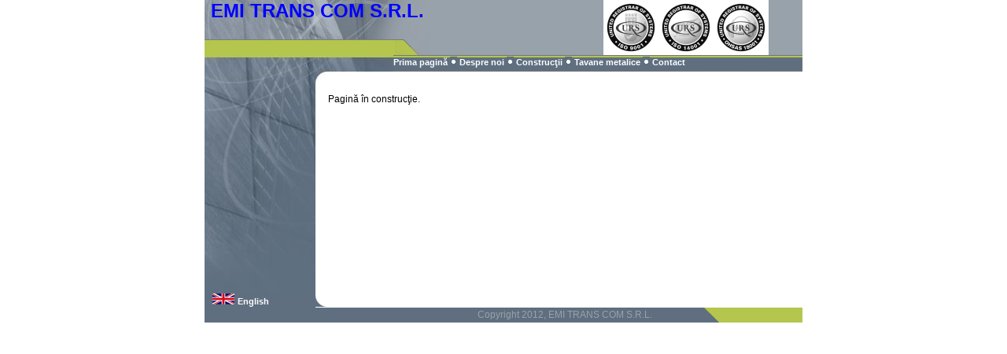

--- FILE ---
content_type: text/html
request_url: http://emitranscom.ro/tavane.html
body_size: 1626
content:
<HTML>
<HEAD>
<TITLE>EMI TRANS COM SRL</TITLE>
<META HTTP-EQUIV="Content-Type" CONTENT="text/html; charset=iso-8859-2">
<meta name="description" content="Pagina web a firmei Emi Trans Com SRL">
<meta name="keywords" content="Emi Trans Com SRL, constructii, excavatii, terasamente, canalizari, transport, tavane metalice">
<style type=text/css>
BODY {SCROLLBAR-ARROW-COLOR: #97AABA; SCROLLBAR-FACE-COLOR: #F2F5F7; SCROLLBAR-HIGHLIGHT-COLOR: #B2C3D0; SCROLLBAR-SHADOW-COLOR: #B2C3D0; SCROLLBAR-3DLIGHT-COLOR: #ffffff; SCROLLBAR-TRACK-COLOR: #FFFFFF; SCROLLBAR-DARKSHADOW-COLOR: #FFFFFF}
.bold {  font-family: Verdana, Arial, Helvetica, sans-serif; font-size: 9pt; font-style: normal; color: #669999; font-weight: bold}
.bodyplain { font-family: Verdana, Arial, Helvetica, sans-serif; font-size: 9pt; font-style: normal; color: #000000; font-weight: normal}
.boldwhite { font-family: Verdana, Arial, Helvetica, sans-serif; font-size: 8pt; font-style: normal; color: #FFFFFF; font-weight: bold ; text-decoration: none}
.boldwhiteCopy { font-family: Verdana, Arial, Helvetica, sans-serif; font-size: 8pt; font-style: normal; color: 4A627A; font-weight: bold ; text-decoration: none}
.credit { font-family: Verdana, Arial, Helvetica, sans-serif; font-size: 8pt; font-style: normal; color: #CCCCCC; font-weight: bold ; text-decoration: none }
.bodyplainred { font-family: Verdana, Arial, Helvetica, sans-serif; font-size: 9pt; font-style: normal; color: #FF6633; font-weight: normal ; text-decoration: none}
.bodyplaingrey { font-family: Verdana, Arial, Helvetica, sans-serif; font-size: 9pt; font-style: normal; color: #999999; font-weight: normal }
.bodyplainwhite { font-family: Verdana, Arial, Helvetica, sans-serif; font-size: 9pt; font-style: normal; color: 98A2AB; font-weight: normal }
</style>
</HEAD>
<BODY BGCOLOR=#FFFFFF leftmargin="0" topmargin="0" marginwidth="0" marginheight="0">
<span class="bodyplaingrey"></span> <span class="bodyplainred"></span> <span class="credit"></span> 
<span class="boldwhiteCopy"></span> <span class="boldwhite"></span> <span class="bodyplain"></span> 
<table width="760" cellspacing="0" cellpadding="0" align="center">
  <tr> 
    <td height="70" width="287" bgcolor="98A2AB" valign="top"> 
      <table width="287" border="0" cellspacing="0" cellpadding="0" background="imagini/bkgrntop.jpg" height="70">
        <tr valign="top"> 
          <td nowrap>
            <div align="center"><font face="Arial, Helvetica, sans-serif" size="5"><b><font color="#0000FF">EMI 
              TRANS COM S.R.L.</font></b></font></div></td>
        </tr>
      </table>
    </td>
    <td height="70" bgcolor="98A2AB" valign="top" class="bodyplainwhite" width="472" nowrap><img src="imagini/clear.gif" width="220" height="8"><img src="imagini/iso_9001_urs.GIF" width="70" height="70"><img src="imagini/iso_14001_urs.GIF" width="70" height="70"><img src="imagini/ohsas_18001_urs.GIF" width="70" height="70"></td>
  </tr>
  <tr> 
    <td height="18" colspan="2" valign="top"> 
      <table border="0" cellspacing="0" cellpadding="0" width="100%" height="21" background="imagini/bkgrnnav_pattern.jpg">
        <tr> 
          <td colspan="3" height="20"> 
            <p class="boldwhite" align="left"><img src="imagini/bkgrnnav.jpg" width="240" height="21" align="absmiddle"><a href="index.html" class="boldwhite">Prima 
              pagină</a> <img src="imagini/punct.png" width="9" height="11"> <a href="despre_noi.html" class="boldwhite">Despre 
              noi</a> <font size="1"><img src="imagini/punct.png" width="9" height="11"></font> 
              <a href="constructii.html" class="boldwhite">Construcţii</a> <img src="imagini/punct.png" width="9" height="11"> 
              Tavane metalice <img src="imagini/punct.png" width="9" height="11"> 
              <a href="contact.html" class="boldwhite">Contact</a></p>
          </td>
        </tr>
      </table>
    </td>
  </tr>
  <tr> 
    <td class="bodyplain" colspan="2"> 
      <table width="100%" border="0" cellspacing="0" cellpadding="0">
        <tr> 
          <td width="141" bgcolor="5F6F7F" valign="top"><img src="imagini/bkgrnbody.jpg" width="141" height="282"></td>
          <td width="16" valign="top"> 
            <table width="100%" border="0" cellspacing="0" cellpadding="0">
              <tr> 
                <td width="16" height="16"><img src="imagini/cornertop.jpg" width="16" height="16"></td>
              </tr>
            </table>
          </td>
          <td valign="top"> 
            <p class="bodyplain"><br>
              <br>
              Pagină în construcţie.<br>
              <br>
              <br>
              <br>
              <br>
              <br>
              <br>
              <br>
              <br>
              <br>
              <br>
              <br>
              <br>
              <br>
            </p>
            </td>
        </tr>
      </table>
      <table width="100%" border="0" cellspacing="0" cellpadding="0">
        <tr> 
          <td width="141" bgcolor="5F6F7F"><img src="imagini/clear.gif" width="10" height="10"><a href="ceilings.html"><img src="imagini/flag_uk.gif" width="28" height="14" border="0"></a> 
            <span class="boldwhite"><a href="ceilings.html" class="boldwhite">English</a></span> 
          </td>
          <td width="16"><img src="imagini/cornerbottom.gif" width="16" height="16"></td>
          <td>&nbsp;</td>
        </tr>
      </table>
      <table width="100%" border="0" cellspacing="0" cellpadding="0">
        <tr> 
          <td height="19" bgcolor="5F6F7F"> 
            <div align="right" class="bodyplainwhite">Copyright 2012, EMI TRANS 
              COM S.R.L.<img src="imagini/clear.gif" width="60" height="8"></div>
          </td>
          <td height="19" width="31"><img src="imagini/footer.gif" width="31" height="19"></td>
          <td bgcolor="B4C64E" width="100">&nbsp;</td>
        </tr>
      </table>
      <div align="right" class="credit"></div>
    </td>
  </tr>
</table>
</BODY>
</HTML>